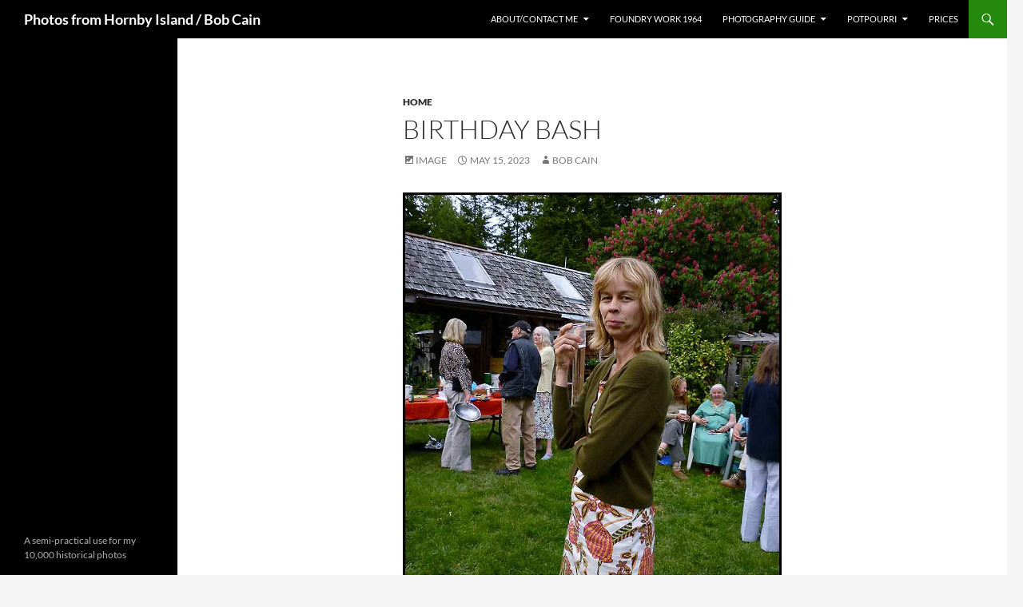

--- FILE ---
content_type: text/html; charset=utf-8
request_url: https://www.google.com/recaptcha/api2/aframe
body_size: 265
content:
<!DOCTYPE HTML><html><head><meta http-equiv="content-type" content="text/html; charset=UTF-8"></head><body><script nonce="B2rulQoq0yN8L7Hhp-eADw">/** Anti-fraud and anti-abuse applications only. See google.com/recaptcha */ try{var clients={'sodar':'https://pagead2.googlesyndication.com/pagead/sodar?'};window.addEventListener("message",function(a){try{if(a.source===window.parent){var b=JSON.parse(a.data);var c=clients[b['id']];if(c){var d=document.createElement('img');d.src=c+b['params']+'&rc='+(localStorage.getItem("rc::a")?sessionStorage.getItem("rc::b"):"");window.document.body.appendChild(d);sessionStorage.setItem("rc::e",parseInt(sessionStorage.getItem("rc::e")||0)+1);localStorage.setItem("rc::h",'1769305990759');}}}catch(b){}});window.parent.postMessage("_grecaptcha_ready", "*");}catch(b){}</script></body></html>